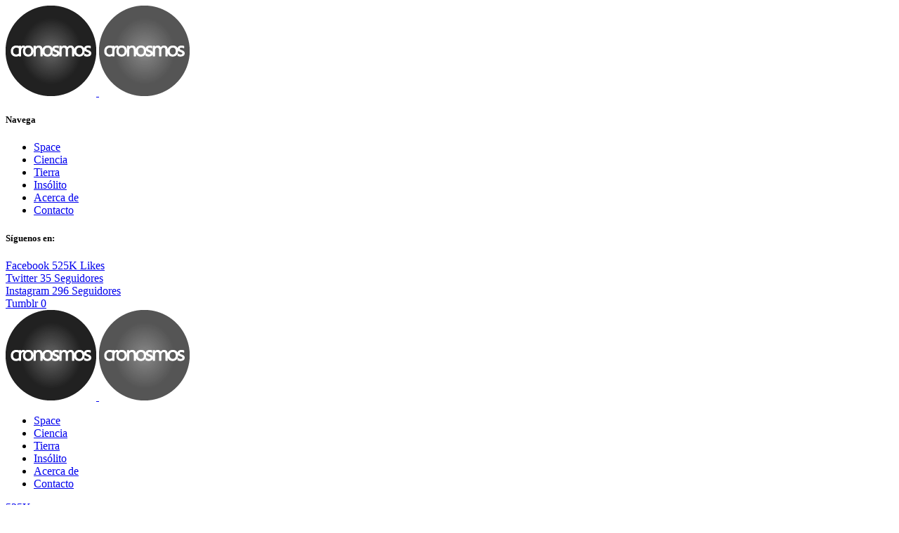

--- FILE ---
content_type: text/html; charset=utf-8
request_url: https://cmp.uniconsent.com/v2/483777e83b/config.json
body_size: 776
content:
{"publisherCountryCode":"PE","forceLang":"ES","unicId":"483777e83b","mainColor":"#4a86e8","secondColor":"#ffffff","secondBtnTextColor":"#000000","barPosition":"bottom","barColor":"#ffffff","barTextColor":"#000000","btnTextColor":"#ffffff","stageOneType":"popup","enableTrace":1,"enableIAB":1,"logo":"https:\/\/cronosmos.com\/wp-content\/uploads\/2020\/07\/logo-cronosmos-main-min.png","showConfigIcon":0,"showRejectAll":0,"enableCCPA":1,"regionCCPA":"USCA","enableGDPR":1,"regionGDPR":"EU","enableCV":1,"enableID":0,"enable_cookies_list":1,"ccpa_lspa":"N","enableAC":0,"underage_block":0,"enableAgeConsent":0,"ageConsentType":"O13","policyUrl":"https:\/\/cronosmos.com\/politica-privacidad\/","company":"CRONOSMOS","barCover":0,"pubvendors":[],"gamvendors":[],"tags":[],"hide1st":0,"hide1st_ccpa":0,"limits":{"purposes":[1,2,3,4,5,6,7,8,9,10],"legIntPurposes":[1,2,3,4,5,6,7,8,9,10],"flexiblePurposes":[],"specialPurposes":[1,2],"features":[1,2,3],"specialFeatures":[1]},"barmode":0,"uic":{"c1":"Nosotros y nuestros socios colocamos cookies, accedemos y usamos informaci\u00f3n no sensible de su dispositivo para mejorar nuestros productos y personalizar anuncios y otros contenidos en este sitio web. Usted puede aceptar todas o parte de estas operaciones. Para obtener m\u00e1s informaci\u00f3n sobre las cookies, los socios y c\u00f3mo usamos sus datos, para revisar sus opciones o estas operaciones para cada socio, visite nuestra <a href=\"https:\/\/cronosmos.com\/politica-privacidad\/\" target=\"_blank\" style=\"text-decoration: underline;font-weight: bold;\">pol\u00edtica de privacidad<\/a>.","c2":null},"usen":0,"cvcount":1,"css":"","crossDomain":0,"minage":30,"adb":1,"enable_chips":0,"ltd":0,"enable_consent_mode":1,"enable_consent_mode_default":1,"enable_consent_or_pay":0,"consent_or_pay":{"title1":null,"content1":null,"button1":null,"js1":null,"title2":null,"content2":null,"button2":null,"js2":null,"js3":null},"customgv":1,"enableEZ":false,"regionEZ":["EU","US","USCA"],"enableLGPD":0,"enablePIPL":0,"enableUSS":0,"enableGPP":0,"enableTCFCA":0,"btn_selector":null,"stageOneTypePIPL":"bar","barPositionPIPL":"bottom","stageOneTypeLGPD":"bar","barPositionLGPD":"bottom","version":56028}

--- FILE ---
content_type: text/html; charset=utf-8
request_url: https://www.google.com/recaptcha/api2/aframe
body_size: 267
content:
<!DOCTYPE HTML><html><head><meta http-equiv="content-type" content="text/html; charset=UTF-8"></head><body><script nonce="pbUSYYLJk_72SAiCor6oEQ">/** Anti-fraud and anti-abuse applications only. See google.com/recaptcha */ try{var clients={'sodar':'https://pagead2.googlesyndication.com/pagead/sodar?'};window.addEventListener("message",function(a){try{if(a.source===window.parent){var b=JSON.parse(a.data);var c=clients[b['id']];if(c){var d=document.createElement('img');d.src=c+b['params']+'&rc='+(localStorage.getItem("rc::a")?sessionStorage.getItem("rc::b"):"");window.document.body.appendChild(d);sessionStorage.setItem("rc::e",parseInt(sessionStorage.getItem("rc::e")||0)+1);localStorage.setItem("rc::h",'1767583680980');}}}catch(b){}});window.parent.postMessage("_grecaptcha_ready", "*");}catch(b){}</script></body></html>